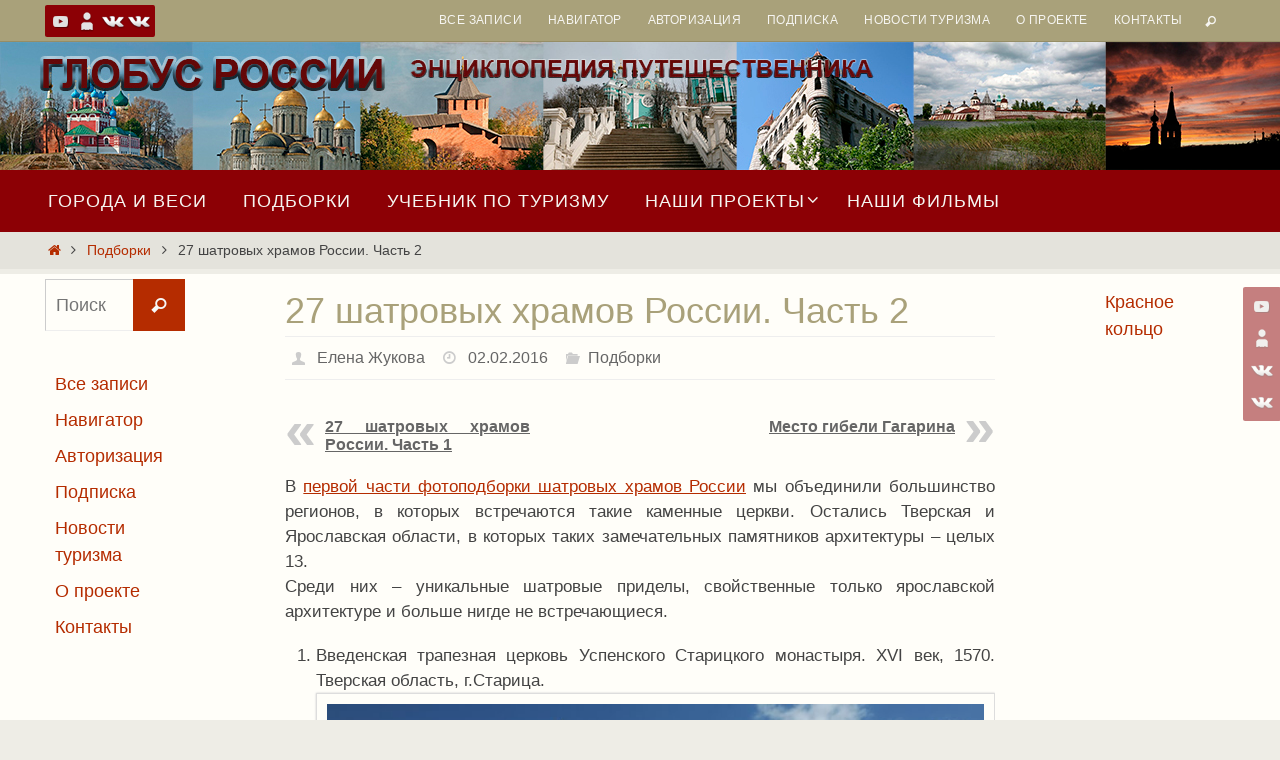

--- FILE ---
content_type: text/html; charset=UTF-8
request_url: https://globeofrussia.ru/2016/02/27-shatrovyih-hramov-rossii-chast-2/
body_size: 21264
content:
<!DOCTYPE html>
<html lang="ru-RU">
<head>
<meta name="viewport" content="width=device-width, user-scalable=no, initial-scale=1.0, minimum-scale=1.0, maximum-scale=1.0">
<meta http-equiv="Content-Type" content="text/html; charset=UTF-8" />
<link rel="profile" href="http://gmpg.org/xfn/11" />
<link rel="pingback" href="https://globeofrussia.ru/xmlrpc.php" />
<script type="text/javascript">
/* <![CDATA[ */
(()=>{var e={};e.g=function(){if("object"==typeof globalThis)return globalThis;try{return this||new Function("return this")()}catch(e){if("object"==typeof window)return window}}(),function({ampUrl:n,isCustomizePreview:t,isAmpDevMode:r,noampQueryVarName:o,noampQueryVarValue:s,disabledStorageKey:i,mobileUserAgents:a,regexRegex:c}){if("undefined"==typeof sessionStorage)return;const d=new RegExp(c);if(!a.some((e=>{const n=e.match(d);return!(!n||!new RegExp(n[1],n[2]).test(navigator.userAgent))||navigator.userAgent.includes(e)})))return;e.g.addEventListener("DOMContentLoaded",(()=>{const e=document.getElementById("amp-mobile-version-switcher");if(!e)return;e.hidden=!1;const n=e.querySelector("a[href]");n&&n.addEventListener("click",(()=>{sessionStorage.removeItem(i)}))}));const g=r&&["paired-browsing-non-amp","paired-browsing-amp"].includes(window.name);if(sessionStorage.getItem(i)||t||g)return;const u=new URL(location.href),m=new URL(n);m.hash=u.hash,u.searchParams.has(o)&&s===u.searchParams.get(o)?sessionStorage.setItem(i,"1"):m.href!==u.href&&(window.stop(),location.replace(m.href))}({"ampUrl":"https:\/\/globeofrussia.ru\/2016\/02\/27-shatrovyih-hramov-rossii-chast-2\/amp\/","noampQueryVarName":"noamp","noampQueryVarValue":"mobile","disabledStorageKey":"amp_mobile_redirect_disabled","mobileUserAgents":["Mobile","Android","Silk\/","Kindle","BlackBerry","Opera Mini","Opera Mobi"],"regexRegex":"^\\\/((?:.|\\n)+)\\\/([i]*)$","isCustomizePreview":false,"isAmpDevMode":false})})();
/* ]]> */
</script>
<title>27 шатровых храмов России. Часть 2 &#8211; Глобус России &#8211; энциклопедия путешественника</title>
<meta name='robots' content='max-image-preview:large' />

		<!-- Meta Tag Manager -->
		<meta name="og:type" content="webssite" />
		<meta name="og:title" content="27 шатровых храмов России. Часть 2" />
		<meta name="og:description" content="27 шатровых храмов России. Часть 1 Место гибели Гагарина В первой части фотоподборки шатровых храмов России мы объединили большинство регионов, в которых встречаются такие каменные церкви. Остались Тверская и Ярославская области, в которых таких замечательных памятников архитектуры &#8211; целых 13. Среди них &#8211; уникальные шатровые приделы, свойственные только ярославской архитектуре...&lt;p&gt; &lt;a class=&quot;continue-reading-link&quot; href=&quot;https://globeofrussia.ru/2016/02/27-shatrovyih-hramov-rossii-chast-2/&quot;&gt;&lt;span&gt;Читать далее...&lt;/span&gt;&lt;i class=&quot;crycon-right-dir&quot;&gt;&lt;/i&gt;&lt;/a&gt; &lt;/p&gt;" />
		<meta name="og:image" content="https://globeofrussia.ru/wp-content/uploads/2016/02/IMG_7728-150x100.jpg" />
		<meta name="og:locale" content="ru_RU" />
		<meta name="og:site_name" content="Глобус России - энциклопедия путешественника" />
		<meta name="twitter:card" content="summary" />
		<meta name="description" content="Сайт для путешественников и про путешествия по России. Рассказывает о городах, природных достопримечательностях, храмах, монастырях, усадьбах, памятниках, мемориалах и т.д." />
		<!-- / Meta Tag Manager -->
<link rel="alternate" type="application/rss+xml" title="Глобус России - энциклопедия путешественника &raquo; Лента" href="https://globeofrussia.ru/feed/" />
<link rel="alternate" type="application/rss+xml" title="Глобус России - энциклопедия путешественника &raquo; Лента комментариев" href="https://globeofrussia.ru/comments/feed/" />
<link rel="alternate" type="application/rss+xml" title="Глобус России - энциклопедия путешественника &raquo; Лента комментариев к &laquo;27 шатровых храмов России. Часть 2&raquo;" href="https://globeofrussia.ru/2016/02/27-shatrovyih-hramov-rossii-chast-2/feed/" />
<link rel="alternate" title="oEmbed (JSON)" type="application/json+oembed" href="https://globeofrussia.ru/wp-json/oembed/1.0/embed?url=https%3A%2F%2Fglobeofrussia.ru%2F2016%2F02%2F27-shatrovyih-hramov-rossii-chast-2%2F" />
<link rel="alternate" title="oEmbed (XML)" type="text/xml+oembed" href="https://globeofrussia.ru/wp-json/oembed/1.0/embed?url=https%3A%2F%2Fglobeofrussia.ru%2F2016%2F02%2F27-shatrovyih-hramov-rossii-chast-2%2F&#038;format=xml" />
<style id='wp-img-auto-sizes-contain-inline-css' type='text/css'>
img:is([sizes=auto i],[sizes^="auto," i]){contain-intrinsic-size:3000px 1500px}
/*# sourceURL=wp-img-auto-sizes-contain-inline-css */
</style>
<style id='wp-emoji-styles-inline-css' type='text/css'>

	img.wp-smiley, img.emoji {
		display: inline !important;
		border: none !important;
		box-shadow: none !important;
		height: 1em !important;
		width: 1em !important;
		margin: 0 0.07em !important;
		vertical-align: -0.1em !important;
		background: none !important;
		padding: 0 !important;
	}
/*# sourceURL=wp-emoji-styles-inline-css */
</style>
<style id='wp-block-library-inline-css' type='text/css'>
:root{--wp-block-synced-color:#7a00df;--wp-block-synced-color--rgb:122,0,223;--wp-bound-block-color:var(--wp-block-synced-color);--wp-editor-canvas-background:#ddd;--wp-admin-theme-color:#007cba;--wp-admin-theme-color--rgb:0,124,186;--wp-admin-theme-color-darker-10:#006ba1;--wp-admin-theme-color-darker-10--rgb:0,107,160.5;--wp-admin-theme-color-darker-20:#005a87;--wp-admin-theme-color-darker-20--rgb:0,90,135;--wp-admin-border-width-focus:2px}@media (min-resolution:192dpi){:root{--wp-admin-border-width-focus:1.5px}}.wp-element-button{cursor:pointer}:root .has-very-light-gray-background-color{background-color:#eee}:root .has-very-dark-gray-background-color{background-color:#313131}:root .has-very-light-gray-color{color:#eee}:root .has-very-dark-gray-color{color:#313131}:root .has-vivid-green-cyan-to-vivid-cyan-blue-gradient-background{background:linear-gradient(135deg,#00d084,#0693e3)}:root .has-purple-crush-gradient-background{background:linear-gradient(135deg,#34e2e4,#4721fb 50%,#ab1dfe)}:root .has-hazy-dawn-gradient-background{background:linear-gradient(135deg,#faaca8,#dad0ec)}:root .has-subdued-olive-gradient-background{background:linear-gradient(135deg,#fafae1,#67a671)}:root .has-atomic-cream-gradient-background{background:linear-gradient(135deg,#fdd79a,#004a59)}:root .has-nightshade-gradient-background{background:linear-gradient(135deg,#330968,#31cdcf)}:root .has-midnight-gradient-background{background:linear-gradient(135deg,#020381,#2874fc)}:root{--wp--preset--font-size--normal:16px;--wp--preset--font-size--huge:42px}.has-regular-font-size{font-size:1em}.has-larger-font-size{font-size:2.625em}.has-normal-font-size{font-size:var(--wp--preset--font-size--normal)}.has-huge-font-size{font-size:var(--wp--preset--font-size--huge)}.has-text-align-center{text-align:center}.has-text-align-left{text-align:left}.has-text-align-right{text-align:right}.has-fit-text{white-space:nowrap!important}#end-resizable-editor-section{display:none}.aligncenter{clear:both}.items-justified-left{justify-content:flex-start}.items-justified-center{justify-content:center}.items-justified-right{justify-content:flex-end}.items-justified-space-between{justify-content:space-between}.screen-reader-text{border:0;clip-path:inset(50%);height:1px;margin:-1px;overflow:hidden;padding:0;position:absolute;width:1px;word-wrap:normal!important}.screen-reader-text:focus{background-color:#ddd;clip-path:none;color:#444;display:block;font-size:1em;height:auto;left:5px;line-height:normal;padding:15px 23px 14px;text-decoration:none;top:5px;width:auto;z-index:100000}html :where(.has-border-color){border-style:solid}html :where([style*=border-top-color]){border-top-style:solid}html :where([style*=border-right-color]){border-right-style:solid}html :where([style*=border-bottom-color]){border-bottom-style:solid}html :where([style*=border-left-color]){border-left-style:solid}html :where([style*=border-width]){border-style:solid}html :where([style*=border-top-width]){border-top-style:solid}html :where([style*=border-right-width]){border-right-style:solid}html :where([style*=border-bottom-width]){border-bottom-style:solid}html :where([style*=border-left-width]){border-left-style:solid}html :where(img[class*=wp-image-]){height:auto;max-width:100%}:where(figure){margin:0 0 1em}html :where(.is-position-sticky){--wp-admin--admin-bar--position-offset:var(--wp-admin--admin-bar--height,0px)}@media screen and (max-width:600px){html :where(.is-position-sticky){--wp-admin--admin-bar--position-offset:0px}}

/*# sourceURL=wp-block-library-inline-css */
</style><style id='global-styles-inline-css' type='text/css'>
:root{--wp--preset--aspect-ratio--square: 1;--wp--preset--aspect-ratio--4-3: 4/3;--wp--preset--aspect-ratio--3-4: 3/4;--wp--preset--aspect-ratio--3-2: 3/2;--wp--preset--aspect-ratio--2-3: 2/3;--wp--preset--aspect-ratio--16-9: 16/9;--wp--preset--aspect-ratio--9-16: 9/16;--wp--preset--color--black: #000000;--wp--preset--color--cyan-bluish-gray: #abb8c3;--wp--preset--color--white: #ffffff;--wp--preset--color--pale-pink: #f78da7;--wp--preset--color--vivid-red: #cf2e2e;--wp--preset--color--luminous-vivid-orange: #ff6900;--wp--preset--color--luminous-vivid-amber: #fcb900;--wp--preset--color--light-green-cyan: #7bdcb5;--wp--preset--color--vivid-green-cyan: #00d084;--wp--preset--color--pale-cyan-blue: #8ed1fc;--wp--preset--color--vivid-cyan-blue: #0693e3;--wp--preset--color--vivid-purple: #9b51e0;--wp--preset--gradient--vivid-cyan-blue-to-vivid-purple: linear-gradient(135deg,rgb(6,147,227) 0%,rgb(155,81,224) 100%);--wp--preset--gradient--light-green-cyan-to-vivid-green-cyan: linear-gradient(135deg,rgb(122,220,180) 0%,rgb(0,208,130) 100%);--wp--preset--gradient--luminous-vivid-amber-to-luminous-vivid-orange: linear-gradient(135deg,rgb(252,185,0) 0%,rgb(255,105,0) 100%);--wp--preset--gradient--luminous-vivid-orange-to-vivid-red: linear-gradient(135deg,rgb(255,105,0) 0%,rgb(207,46,46) 100%);--wp--preset--gradient--very-light-gray-to-cyan-bluish-gray: linear-gradient(135deg,rgb(238,238,238) 0%,rgb(169,184,195) 100%);--wp--preset--gradient--cool-to-warm-spectrum: linear-gradient(135deg,rgb(74,234,220) 0%,rgb(151,120,209) 20%,rgb(207,42,186) 40%,rgb(238,44,130) 60%,rgb(251,105,98) 80%,rgb(254,248,76) 100%);--wp--preset--gradient--blush-light-purple: linear-gradient(135deg,rgb(255,206,236) 0%,rgb(152,150,240) 100%);--wp--preset--gradient--blush-bordeaux: linear-gradient(135deg,rgb(254,205,165) 0%,rgb(254,45,45) 50%,rgb(107,0,62) 100%);--wp--preset--gradient--luminous-dusk: linear-gradient(135deg,rgb(255,203,112) 0%,rgb(199,81,192) 50%,rgb(65,88,208) 100%);--wp--preset--gradient--pale-ocean: linear-gradient(135deg,rgb(255,245,203) 0%,rgb(182,227,212) 50%,rgb(51,167,181) 100%);--wp--preset--gradient--electric-grass: linear-gradient(135deg,rgb(202,248,128) 0%,rgb(113,206,126) 100%);--wp--preset--gradient--midnight: linear-gradient(135deg,rgb(2,3,129) 0%,rgb(40,116,252) 100%);--wp--preset--font-size--small: 13px;--wp--preset--font-size--medium: 20px;--wp--preset--font-size--large: 36px;--wp--preset--font-size--x-large: 42px;--wp--preset--spacing--20: 0.44rem;--wp--preset--spacing--30: 0.67rem;--wp--preset--spacing--40: 1rem;--wp--preset--spacing--50: 1.5rem;--wp--preset--spacing--60: 2.25rem;--wp--preset--spacing--70: 3.38rem;--wp--preset--spacing--80: 5.06rem;--wp--preset--shadow--natural: 6px 6px 9px rgba(0, 0, 0, 0.2);--wp--preset--shadow--deep: 12px 12px 50px rgba(0, 0, 0, 0.4);--wp--preset--shadow--sharp: 6px 6px 0px rgba(0, 0, 0, 0.2);--wp--preset--shadow--outlined: 6px 6px 0px -3px rgb(255, 255, 255), 6px 6px rgb(0, 0, 0);--wp--preset--shadow--crisp: 6px 6px 0px rgb(0, 0, 0);}:where(.is-layout-flex){gap: 0.5em;}:where(.is-layout-grid){gap: 0.5em;}body .is-layout-flex{display: flex;}.is-layout-flex{flex-wrap: wrap;align-items: center;}.is-layout-flex > :is(*, div){margin: 0;}body .is-layout-grid{display: grid;}.is-layout-grid > :is(*, div){margin: 0;}:where(.wp-block-columns.is-layout-flex){gap: 2em;}:where(.wp-block-columns.is-layout-grid){gap: 2em;}:where(.wp-block-post-template.is-layout-flex){gap: 1.25em;}:where(.wp-block-post-template.is-layout-grid){gap: 1.25em;}.has-black-color{color: var(--wp--preset--color--black) !important;}.has-cyan-bluish-gray-color{color: var(--wp--preset--color--cyan-bluish-gray) !important;}.has-white-color{color: var(--wp--preset--color--white) !important;}.has-pale-pink-color{color: var(--wp--preset--color--pale-pink) !important;}.has-vivid-red-color{color: var(--wp--preset--color--vivid-red) !important;}.has-luminous-vivid-orange-color{color: var(--wp--preset--color--luminous-vivid-orange) !important;}.has-luminous-vivid-amber-color{color: var(--wp--preset--color--luminous-vivid-amber) !important;}.has-light-green-cyan-color{color: var(--wp--preset--color--light-green-cyan) !important;}.has-vivid-green-cyan-color{color: var(--wp--preset--color--vivid-green-cyan) !important;}.has-pale-cyan-blue-color{color: var(--wp--preset--color--pale-cyan-blue) !important;}.has-vivid-cyan-blue-color{color: var(--wp--preset--color--vivid-cyan-blue) !important;}.has-vivid-purple-color{color: var(--wp--preset--color--vivid-purple) !important;}.has-black-background-color{background-color: var(--wp--preset--color--black) !important;}.has-cyan-bluish-gray-background-color{background-color: var(--wp--preset--color--cyan-bluish-gray) !important;}.has-white-background-color{background-color: var(--wp--preset--color--white) !important;}.has-pale-pink-background-color{background-color: var(--wp--preset--color--pale-pink) !important;}.has-vivid-red-background-color{background-color: var(--wp--preset--color--vivid-red) !important;}.has-luminous-vivid-orange-background-color{background-color: var(--wp--preset--color--luminous-vivid-orange) !important;}.has-luminous-vivid-amber-background-color{background-color: var(--wp--preset--color--luminous-vivid-amber) !important;}.has-light-green-cyan-background-color{background-color: var(--wp--preset--color--light-green-cyan) !important;}.has-vivid-green-cyan-background-color{background-color: var(--wp--preset--color--vivid-green-cyan) !important;}.has-pale-cyan-blue-background-color{background-color: var(--wp--preset--color--pale-cyan-blue) !important;}.has-vivid-cyan-blue-background-color{background-color: var(--wp--preset--color--vivid-cyan-blue) !important;}.has-vivid-purple-background-color{background-color: var(--wp--preset--color--vivid-purple) !important;}.has-black-border-color{border-color: var(--wp--preset--color--black) !important;}.has-cyan-bluish-gray-border-color{border-color: var(--wp--preset--color--cyan-bluish-gray) !important;}.has-white-border-color{border-color: var(--wp--preset--color--white) !important;}.has-pale-pink-border-color{border-color: var(--wp--preset--color--pale-pink) !important;}.has-vivid-red-border-color{border-color: var(--wp--preset--color--vivid-red) !important;}.has-luminous-vivid-orange-border-color{border-color: var(--wp--preset--color--luminous-vivid-orange) !important;}.has-luminous-vivid-amber-border-color{border-color: var(--wp--preset--color--luminous-vivid-amber) !important;}.has-light-green-cyan-border-color{border-color: var(--wp--preset--color--light-green-cyan) !important;}.has-vivid-green-cyan-border-color{border-color: var(--wp--preset--color--vivid-green-cyan) !important;}.has-pale-cyan-blue-border-color{border-color: var(--wp--preset--color--pale-cyan-blue) !important;}.has-vivid-cyan-blue-border-color{border-color: var(--wp--preset--color--vivid-cyan-blue) !important;}.has-vivid-purple-border-color{border-color: var(--wp--preset--color--vivid-purple) !important;}.has-vivid-cyan-blue-to-vivid-purple-gradient-background{background: var(--wp--preset--gradient--vivid-cyan-blue-to-vivid-purple) !important;}.has-light-green-cyan-to-vivid-green-cyan-gradient-background{background: var(--wp--preset--gradient--light-green-cyan-to-vivid-green-cyan) !important;}.has-luminous-vivid-amber-to-luminous-vivid-orange-gradient-background{background: var(--wp--preset--gradient--luminous-vivid-amber-to-luminous-vivid-orange) !important;}.has-luminous-vivid-orange-to-vivid-red-gradient-background{background: var(--wp--preset--gradient--luminous-vivid-orange-to-vivid-red) !important;}.has-very-light-gray-to-cyan-bluish-gray-gradient-background{background: var(--wp--preset--gradient--very-light-gray-to-cyan-bluish-gray) !important;}.has-cool-to-warm-spectrum-gradient-background{background: var(--wp--preset--gradient--cool-to-warm-spectrum) !important;}.has-blush-light-purple-gradient-background{background: var(--wp--preset--gradient--blush-light-purple) !important;}.has-blush-bordeaux-gradient-background{background: var(--wp--preset--gradient--blush-bordeaux) !important;}.has-luminous-dusk-gradient-background{background: var(--wp--preset--gradient--luminous-dusk) !important;}.has-pale-ocean-gradient-background{background: var(--wp--preset--gradient--pale-ocean) !important;}.has-electric-grass-gradient-background{background: var(--wp--preset--gradient--electric-grass) !important;}.has-midnight-gradient-background{background: var(--wp--preset--gradient--midnight) !important;}.has-small-font-size{font-size: var(--wp--preset--font-size--small) !important;}.has-medium-font-size{font-size: var(--wp--preset--font-size--medium) !important;}.has-large-font-size{font-size: var(--wp--preset--font-size--large) !important;}.has-x-large-font-size{font-size: var(--wp--preset--font-size--x-large) !important;}
/*# sourceURL=global-styles-inline-css */
</style>

<style id='classic-theme-styles-inline-css' type='text/css'>
/*! This file is auto-generated */
.wp-block-button__link{color:#fff;background-color:#32373c;border-radius:9999px;box-shadow:none;text-decoration:none;padding:calc(.667em + 2px) calc(1.333em + 2px);font-size:1.125em}.wp-block-file__button{background:#32373c;color:#fff;text-decoration:none}
/*# sourceURL=/wp-includes/css/classic-themes.min.css */
</style>
<link rel='stylesheet' id='contact-form-7-css' href='https://globeofrussia.ru/wp-content/plugins/contact-form-7/includes/css/styles.css?ver=6.1.4' type='text/css' media='all' />
<link rel='stylesheet' id='custom-nextpage-style-css' href='https://globeofrussia.ru/wp-content/plugins/custom-nextpage/css/custom-nextpage-style.css?ver=1.1.1' type='text/css' media='all' />
<link rel='stylesheet' id='plyr-css-css' href='https://globeofrussia.ru/wp-content/plugins/easy-video-player/lib/plyr.css?ver=6.9' type='text/css' media='all' />
<link rel='stylesheet' id='wp-post-navigation-style-css' href='https://globeofrussia.ru/wp-content/plugins/wp-post-navigation/style.css?ver=6.9' type='text/css' media='all' />
<link rel='stylesheet' id='crp-style-rounded-thumbs-css' href='https://globeofrussia.ru/wp-content/plugins/contextual-related-posts/css/rounded-thumbs.min.css?ver=4.1.0' type='text/css' media='all' />
<style id='crp-style-rounded-thumbs-inline-css' type='text/css'>

			.crp_related.crp-rounded-thumbs a {
				width: 150px;
                height: 150px;
				text-decoration: none;
			}
			.crp_related.crp-rounded-thumbs img {
				max-width: 150px;
				margin: auto;
			}
			.crp_related.crp-rounded-thumbs .crp_title {
				width: 100%;
			}
			
/*# sourceURL=crp-style-rounded-thumbs-inline-css */
</style>
<link rel='stylesheet' id='nirvana-fonts-css' href='https://globeofrussia.ru/wp-content/themes/nirvana/fonts/fontfaces.css?ver=1.6.4' type='text/css' media='all' />
<link rel='stylesheet' id='nirvana-style-css' href='https://globeofrussia.ru/wp-content/themes/nirvana/style.css?ver=1.6.4' type='text/css' media='all' />
<style id='nirvana-style-inline-css' type='text/css'>
 #header-container { width: 1200px; } #header-container, #access >.menu, #forbottom, #colophon, #footer-widget-area, #topbar-inner, .ppbox, #pp-afterslider #container, #breadcrumbs-box { max-width: 1200px; } #container.one-column { } #container.two-columns-right #secondary { width: 300px; float:right; } #container.two-columns-right #content { width: 760px; float: left; } /* fallback */ #container.two-columns-right #content { width: calc(100% - 380px); float: left; } #container.two-columns-left #primary { width: 300px; float: left; } #container.two-columns-left #content { width: 760px; float: right; } /* fallback */ #container.two-columns-left #content { width: -moz-calc(100% - 380px); float: right; width: -webkit-calc(100% - 380px ); width: calc(100% - 380px); } #container.three-columns-right .sidey { width: 150px; float: left; } #container.three-columns-right #primary { margin-left: 80px; margin-right: 80px; } #container.three-columns-right #content { width: 680px; float: left; } /* fallback */ #container.three-columns-right #content { width: -moz-calc(100% - 460px); float: left; width: -webkit-calc(100% - 460px); width: calc(100% - 460px); } #container.three-columns-left .sidey { width: 150px; float: left; } #container.three-columns-left #secondary{ margin-left: 80px; margin-right: 80px; } #container.three-columns-left #content { width: 680px; float: right;} /* fallback */ #container.three-columns-left #content { width: -moz-calc(100% - 460px); float: right; width: -webkit-calc(100% - 460px); width: calc(100% - 460px); } #container.three-columns-sided .sidey { width: 150px; float: left; } #container.three-columns-sided #secondary{ float:right; } #container.three-columns-sided #content { width: 680px; float: right; /* fallback */ width: -moz-calc(100% - 460px); float: right; width: -webkit-calc(100% - 460px); float: right; width: calc(100% - 460px); float: right; margin: 0 230px 0 -1140px; } body { font-family: Verdana, Geneva, sans-serif; } #content h1.entry-title a, #content h2.entry-title a, #content h1.entry-title, #content h2.entry-title { font-family: inherit; } .widget-title, .widget-title a { line-height: normal; font-family: "Open Sans"; } .widget-container, .widget-container a { font-family: inherit; } .entry-content h1, .entry-content h2, .entry-content h3, .entry-content h4, .entry-content h5, .entry-content h6, .nivo-caption h2, #front-text1 h1, #front-text2 h1, h3.column-header-image, #comments #reply-title { font-family: Futura, "Century Gothic", AppleGothic, sans-serif; } #site-title span a { font-family: inherit; } #access ul li a, #access ul li a span { font-family: Arial, Helvetica, sans-serif; } /* general */ body { color: #444444; background-color: #EEEDE6 } a { color: #B52C00; } a:hover, .entry-meta span a:hover, .comments-link a:hover, body.coldisplay2 #front-columns a:active { color: #8C0005; } a:active { background-color: #8C0005; color: #FFFEF9; } .entry-meta a:hover, .widget-container a:hover, .footer2 a:hover { border-bottom-color: #CCCCCC; } .sticky h2.entry-title a { background-color: #B52C00; color: #FFFEF9; } #header { ; } #site-title span a { color: #BF4D28; } #site-description { color: #8C0005; } .socials a:hover .socials-hover { background-color: #D6341D; } .socials .socials-hover { background-color: #8C0005; } /* Main menu top level */ #access a, #nav-toggle span { color: #f6f5f1; } #access, #nav-toggle, #access ul li { background-color: #8C0005; } #access > .menu > ul > li > a > span { } #access ul li:hover { background-color: #760004; color: #e3e0d4; } #access ul > li.current_page_item , #access ul > li.current-menu-item, #access ul > li.current_page_ancestor , #access ul > li.current-menu-ancestor { background-color: #990d12; } /* Main menu Submenus */ #access ul ul li, #access ul ul { background-color: #760004; } #access ul ul li a { color: #e3e0d4; } #access ul ul li:hover { background-color: #840e12; } #breadcrumbs { background-color: #e4e3dc; } #access ul ul li.current_page_item, #access ul ul li.current-menu-item, #access ul ul li.current_page_ancestor, #access ul ul li.current-menu-ancestor { background-color: #840e12; } /* top menu */ #topbar { background-color: #A9A17A; border-bottom-color: #958d66; } .menu-header-search .searchform { background: #F7F7F7; } .topmenu ul li a, .search-icon:before { color: #f6f5f1; } .topmenu ul li a:hover { background-color: #99916a; } .search-icon:hover:before { color: #B52C00; } /* main */ #main { background-color: #FFFEF9; } #author-info, .page-title, #entry-author-info { border-color: #CCCCCC; } .page-title-text { border-color: #8C0005; } .page-title span { border-color: #B52C00; } #entry-author-info #author-avatar, #author-info #author-avatar { border-color: #EEEEEE; } .avatar-container:before { background-color: #8C0005; } .sidey .widget-container { color: #333333; ; } .sidey .widget-title { color: #A9A17A; ; border-color: #CCCCCC; } .sidey .widget-container a { ; } .sidey .widget-container a:hover { ; } .widget-title span { border-color: #A9A17A; } .entry-content h1, .entry-content h2, .entry-content h3, .entry-content h4, .entry-content h5, .entry-content h6 { color: #A9A17A; } .entry-title, .entry-title a{ color: #A9A17A; } .entry-title a:hover { color: #99999; } #content span.entry-format { color: #CCCCCC; } /* footer */ #footer { color: #FFFEF9; ; } #footer2 { color: #FFFEF9; background-color: #A9A17A; } #sfooter-full { background-color: #a49c75; } .footermenu ul li { border-color: #b8b089; } .footermenu ul li:hover { border-color: #ccc49d; } #colophon a { ; } #colophon a:hover { ; } #footer2 a, .footermenu ul li:after { ; } #footer2 a:hover { ; } #footer .widget-container { color: #444; ; } #footer .widget-title { color: #A9A17A; ; border-color:#CCCCCC; } /* buttons */ a.continue-reading-link { color: #B52C00; border-color: #B52C00; } a.continue-reading-link:hover { background-color: #B52C00; color: #EEEDE6; } #cryout_ajax_more_trigger { border: 1px solid #CCCCCC; } #cryout_ajax_more_trigger:hover { background-color: #F7F7F7; } a.continue-reading-link i.crycon-right-dir { color: #B52C00 } a.continue-reading-link:hover i.crycon-right-dir { color: #EEEDE6 } .page-link a, .page-link > span > em { border-color: #CCCCCC } .columnmore a { background: #8C0005; color:#F7F7F7 } .columnmore a:hover { background: #B52C00; } .file, .button, input[type="submit"], input[type="reset"], #respond .form-submit input#submit { background-color: #FFFEF9; border-color: #CCCCCC; } .button:hover, #respond .form-submit input#submit:hover { background-color: #F7F7F7; } .entry-content tr th, .entry-content thead th { color: #A9A17A; } .entry-content tr th { background-color: #B52C00; color:#FFFEF9; } .entry-content tr.even { background-color: #F7F7F7; } hr { border-color: #EEEEEE; } input[type="text"], input[type="password"], input[type="email"], input[type="color"], input[type="date"], input[type="datetime"], input[type="datetime-local"], input[type="month"], input[type="number"], input[type="range"], input[type="search"], input[type="tel"], input[type="time"], input[type="url"], input[type="week"], textarea, select { border-color: #CCCCCC #EEEEEE #EEEEEE #CCCCCC; color: #444444; } input[type="submit"], input[type="reset"] { color: #444444; } input[type="text"]:hover, input[type="password"]:hover, input[type="email"]:hover, input[type="color"]:hover, input[type="date"]:hover, input[type="datetime"]:hover, input[type="datetime-local"]:hover, input[type="month"]:hover, input[type="number"]:hover, input[type="range"]:hover, input[type="search"]:hover, input[type="tel"]:hover, input[type="time"]:hover, input[type="url"]:hover, input[type="week"]:hover, textarea:hover { background-color: rgba(247,247,247,0.4); } .entry-content pre { background-color: #F7F7F7; border-color: rgba(181,44,0,0.1); } abbr, acronym { border-color: #444444; } .comment-meta a { color: #999999; } #respond .form-allowed-tags { color: #999999; } .comment .reply a { border-color: #EEEEEE; } .comment .reply a:hover { color: #B52C00; } .entry-meta { border-color: #EEEEEE; } .entry-meta .crycon-metas:before { color: #CCCCCC; } .entry-meta span a, .comments-link a { color: #666666; } .entry-meta span a:hover, .comments-link a:hover { ; } .entry-meta span, .entry-utility span, .footer-tags { color: #c1c1c1; } .nav-next a, .nav-previous a{ background-color:#f8f7f2; } .nav-next a:hover, .nav-previous a:hover { background-color: #B52C00; color:#FFFEF9; } .pagination { border-color: #ededed; } .pagination a:hover { background-color: #8C0005; color: #FFFEF9; } h3#comments-title { border-color: #CCCCCC; } h3#comments-title span { background-color: #B52C00; color: #FFFEF9; } .comment-details { border-color: #EEEEEE; } .searchform input[type="text"] { color: #999999; } .searchform:after { background-color: #B52C00; } .searchform:hover:after { background-color: #8C0005; } .searchsubmit[type="submit"]{ color: #F7F7F7; } li.menu-main-search .searchform .s { background-color: #EEEDE6; } li.menu-main-search .searchsubmit[type="submit"] { color: #999999; } .caption-accented .wp-caption { background-color:rgba(181,44,0,0.8); color:#FFFEF9; } .nirvana-image-one .entry-content img[class*='align'], .nirvana-image-one .entry-summary img[class*='align'], .nirvana-image-two .entry-content img[class*='align'], .nirvana-image-two .entry-summary img[class*='align'] .nirvana-image-one .entry-content [class*='wp-block'][class*='align'] img, .nirvana-image-one .entry-summary [class*='wp-block'][class*='align'] img, .nirvana-image-two .entry-content [class*='wp-block'][class*='align'] img, .nirvana-image-two .entry-summary [class*='wp-block'][class*='align'] img { border-color: #B52C00; } html { font-size: 17px; line-height: 1.5; } .entry-content, .entry-summary, .ppbox { text-align: Justify ; } .entry-content, .entry-summary, .widget-container, .ppbox, .navigation { ; } #bg_image {display: block; margin: 0 auto; } #content h1.entry-title, #content h2.entry-title, .woocommerce-page h1.page-title { font-size: 36px; } .widget-title, .widget-title a { font-size: 24px; } .widget-container, .widget-container a { font-size: 18px; } #content h1, #pp-afterslider h1 { font-size: 32px; } #content h2, #pp-afterslider h2 { font-size: 28px; } #content h3, #pp-afterslider h3 { font-size: 24px; } #content h4, #pp-afterslider h4 { font-size: 20px; } #content h5, #pp-afterslider h5 { font-size: 16px; } #content h6, #pp-afterslider h6 { font-size: 12px; } #site-title span a { font-size: 46px; } #access ul li a { font-size: 18px; } #access ul ul ul a { font-size: 17px; } .nocomments, .nocomments2 { display: none; } article footer.entry-meta { display: none; } .entry-content p, .entry-content ul, .entry-content ol, .entry-content dd, .entry-content pre, .entry-content hr, .commentlist p, .entry-summary p { margin-bottom: 1.0em; } #header-container > div { margin: 35px 0 0 0px; } #toTop:hover .crycon-back2top:before { color: #8C0005; } #main { margin-top: 5px; } #forbottom { padding-left: 0px; padding-right: 0px; } #header-widget-area { width: 33%; } #branding { height:128px; } @media (max-width: 1920px) { #branding, #bg_image { display: block; height: auto; max-width: 100%; min-height: inherit !important; } } 
/* Nirvana Custom CSS */
/*# sourceURL=nirvana-style-inline-css */
</style>
<link rel='stylesheet' id='nirvana-mobile-css' href='https://globeofrussia.ru/wp-content/themes/nirvana/styles/style-mobile.css?ver=1.6.4' type='text/css' media='all' />
<link rel='stylesheet' id='__EPYT__style-css' href='https://globeofrussia.ru/wp-content/plugins/youtube-embed-plus/styles/ytprefs.min.css?ver=14.2.4' type='text/css' media='all' />
<style id='__EPYT__style-inline-css' type='text/css'>

                .epyt-gallery-thumb {
                        width: 33.333%;
                }
                
/*# sourceURL=__EPYT__style-inline-css */
</style>
<script type="text/javascript" src="https://globeofrussia.ru/wp-includes/js/jquery/jquery.min.js?ver=3.7.1" id="jquery-core-js"></script>
<script type="text/javascript" src="https://globeofrussia.ru/wp-includes/js/jquery/jquery-migrate.min.js?ver=3.4.1" id="jquery-migrate-js"></script>
<script type="text/javascript" id="plyr-js-js-extra">
/* <![CDATA[ */
var easy_video_player = {"plyr_iconUrl":"https://globeofrussia.ru/wp-content/plugins/easy-video-player/lib/plyr.svg","plyr_blankVideo":"https://globeofrussia.ru/wp-content/plugins/easy-video-player/lib/blank.mp4"};
//# sourceURL=plyr-js-js-extra
/* ]]> */
</script>
<script type="text/javascript" src="https://globeofrussia.ru/wp-content/plugins/easy-video-player/lib/plyr.js?ver=6.9" id="plyr-js-js"></script>
<script type="text/javascript" id="__ytprefs__-js-extra">
/* <![CDATA[ */
var _EPYT_ = {"ajaxurl":"https://globeofrussia.ru/wp-admin/admin-ajax.php","security":"6e9cb02684","gallery_scrolloffset":"20","eppathtoscripts":"https://globeofrussia.ru/wp-content/plugins/youtube-embed-plus/scripts/","eppath":"https://globeofrussia.ru/wp-content/plugins/youtube-embed-plus/","epresponsiveselector":"[\"iframe.__youtube_prefs__\",\"iframe[src*='youtube.com']\",\"iframe[src*='youtube-nocookie.com']\",\"iframe[data-ep-src*='youtube.com']\",\"iframe[data-ep-src*='youtube-nocookie.com']\",\"iframe[data-ep-gallerysrc*='youtube.com']\"]","epdovol":"1","version":"14.2.4","evselector":"iframe.__youtube_prefs__[src], iframe[src*=\"youtube.com/embed/\"], iframe[src*=\"youtube-nocookie.com/embed/\"]","ajax_compat":"","maxres_facade":"eager","ytapi_load":"light","pause_others":"","stopMobileBuffer":"1","facade_mode":"","not_live_on_channel":""};
//# sourceURL=__ytprefs__-js-extra
/* ]]> */
</script>
<script type="text/javascript" src="https://globeofrussia.ru/wp-content/plugins/youtube-embed-plus/scripts/ytprefs.min.js?ver=14.2.4" id="__ytprefs__-js"></script>
<link rel="https://api.w.org/" href="https://globeofrussia.ru/wp-json/" /><link rel="alternate" title="JSON" type="application/json" href="https://globeofrussia.ru/wp-json/wp/v2/posts/1397" /><link rel="EditURI" type="application/rsd+xml" title="RSD" href="https://globeofrussia.ru/xmlrpc.php?rsd" />
<meta name="generator" content="WordPress 6.9" />
<link rel="canonical" href="https://globeofrussia.ru/2016/02/27-shatrovyih-hramov-rossii-chast-2/" />
<link rel='shortlink' href='https://globeofrussia.ru/?p=1397' />

 <!-- OneAll.com / Social Login for WordPress / v5.10.0 -->
<script data-cfasync="false" type="text/javascript">
 (function() {
  var oa = document.createElement('script'); oa.type = 'text/javascript';
  oa.async = true; oa.src = 'https://globeofrussia.api.oneall.com/socialize/library.js';
  var s = document.getElementsByTagName('script')[0]; s.parentNode.insertBefore(oa, s);
 })();
</script>
<style type="text/css">
					.wp-post-navigation a{
					text-decoration: none;
font:bold 16px sans-serif, arial;
color: #666;
					}
				 </style><link rel="alternate" type="text/html" media="only screen and (max-width: 640px)" href="https://globeofrussia.ru/2016/02/27-shatrovyih-hramov-rossii-chast-2/amp/"><link rel="amphtml" href="https://globeofrussia.ru/2016/02/27-shatrovyih-hramov-rossii-chast-2/amp/"><style>#amp-mobile-version-switcher{left:0;position:absolute;width:100%;z-index:100}#amp-mobile-version-switcher>a{background-color:#444;border:0;color:#eaeaea;display:block;font-family:-apple-system,BlinkMacSystemFont,Segoe UI,Roboto,Oxygen-Sans,Ubuntu,Cantarell,Helvetica Neue,sans-serif;font-size:16px;font-weight:600;padding:15px 0;text-align:center;-webkit-text-decoration:none;text-decoration:none}#amp-mobile-version-switcher>a:active,#amp-mobile-version-switcher>a:focus,#amp-mobile-version-switcher>a:hover{-webkit-text-decoration:underline;text-decoration:underline}</style><link rel="icon" href="https://globeofrussia.ru/wp-content/uploads/2025/04/cropped-favicon-32x32.png" sizes="32x32" />
<link rel="icon" href="https://globeofrussia.ru/wp-content/uploads/2025/04/cropped-favicon-192x192.png" sizes="192x192" />
<link rel="apple-touch-icon" href="https://globeofrussia.ru/wp-content/uploads/2025/04/cropped-favicon-180x180.png" />
<meta name="msapplication-TileImage" content="https://globeofrussia.ru/wp-content/uploads/2025/04/cropped-favicon-270x270.png" />
<!--[if lt IE 9]>
<script>
document.createElement('header');
document.createElement('nav');
document.createElement('section');
document.createElement('article');
document.createElement('aside');
document.createElement('footer');
</script>
<![endif]-->
</head>
<body class="wp-singular post-template-default single single-post postid-1397 single-format-standard wp-theme-nirvana nirvana-image-four caption-simple nirvana-comment-placeholders nirvana-menu-left">

		<a class="skip-link screen-reader-text" href="#main" title="Перейти к содержимому"> Перейти к содержимому </a>
	
<div id="wrapper" class="hfeed">
<div id="topbar" ><div id="topbar-inner"> <div class="socials" id="sheader">
			<a  target="_blank"  href="https://rutube.ru/channel/25072513/"
			class="socialicons social-YouTube" title="RuTube">
				<img alt="YouTube" src="https://globeofrussia.ru/wp-content/themes/nirvana/images/socials/YouTube.png" />
			</a>
			<a  target="_blank"  href="https://ok.ru/globeofrussia"
			class="socialicons social-AboutMe" title="Odnoklassniki">
				<img alt="AboutMe" src="https://globeofrussia.ru/wp-content/themes/nirvana/images/socials/AboutMe.png" />
			</a>
			<a  target="_blank"  href="https://vk.com/club229728789"
			class="socialicons social-VK" title="VK">
				<img alt="VK" src="https://globeofrussia.ru/wp-content/themes/nirvana/images/socials/VK.png" />
			</a>
			<a  target="_blank"  href="https://vkvideo.ru/@club229728789/all"
			class="socialicons social-VK" title="VK Video">
				<img alt="VK" src="https://globeofrussia.ru/wp-content/themes/nirvana/images/socials/VK.png" />
			</a></div><nav class="topmenu"><ul id="menu-fixpages_menu" class="menu"><li id="menu-item-5802" class="menu-item menu-item-type-post_type menu-item-object-page menu-item-5802"><a href="https://globeofrussia.ru/arhiv.html">Все записи</a></li>
<li id="menu-item-5800" class="menu-item menu-item-type-post_type menu-item-object-page menu-item-5800"><a href="https://globeofrussia.ru/navigator.html">Навигатор</a></li>
<li id="menu-item-5788" class="menu-item menu-item-type-custom menu-item-object-custom menu-item-5788"><a href="https://globeofrussia.ru/wp-login.php">Авторизация</a></li>
<li id="menu-item-5799" class="menu-item menu-item-type-post_type menu-item-object-page menu-item-5799"><a href="https://globeofrussia.ru/podpiska.html">Подписка</a></li>
<li id="menu-item-5767" class="menu-item menu-item-type-custom menu-item-object-custom menu-item-5767"><a target="_blank" href="http://ommn.ru">Новости туризма</a></li>
<li id="menu-item-5798" class="menu-item menu-item-type-post_type menu-item-object-page menu-item-5798"><a href="https://globeofrussia.ru/aboutproj.html">О проекте</a></li>
<li id="menu-item-5797" class="menu-item menu-item-type-post_type menu-item-object-page menu-item-5797"><a href="https://globeofrussia.ru/contacts.html">Контакты</a></li>
<li class='menu-header-search'>
							<i class='search-icon'></i> 
<form role="search" method="get" class="searchform" action="https://globeofrussia.ru/">
	<label>
		<span class="screen-reader-text">Что искать:</span>
		<input type="search" class="s" placeholder="Поиск" value="" name="s" />
	</label>
	<button type="submit" class="searchsubmit"><span class="screen-reader-text">Поиск</span><i class="crycon-search"></i></button>
</form>
</li></ul></nav> </div></div>
<div class="socials" id="srights">
			<a  target="_blank"  href="https://rutube.ru/channel/25072513/"
			class="socialicons social-YouTube" title="RuTube">
				<img alt="YouTube" src="https://globeofrussia.ru/wp-content/themes/nirvana/images/socials/YouTube.png" />
			</a>
			<a  target="_blank"  href="https://ok.ru/globeofrussia"
			class="socialicons social-AboutMe" title="Odnoklassniki">
				<img alt="AboutMe" src="https://globeofrussia.ru/wp-content/themes/nirvana/images/socials/AboutMe.png" />
			</a>
			<a  target="_blank"  href="https://vk.com/club229728789"
			class="socialicons social-VK" title="VK">
				<img alt="VK" src="https://globeofrussia.ru/wp-content/themes/nirvana/images/socials/VK.png" />
			</a>
			<a  target="_blank"  href="https://vkvideo.ru/@club229728789/all"
			class="socialicons social-VK" title="VK Video">
				<img alt="VK" src="https://globeofrussia.ru/wp-content/themes/nirvana/images/socials/VK.png" />
			</a></div>
<div id="header-full">
	<header id="header">
		<div id="masthead">
					<div id="branding" role="banner" >
				<img id="bg_image" alt="Глобус России - энциклопедия путешественника" title="Глобус России - энциклопедия путешественника" src="https://globeofrussia.ru/wp-content/uploads/2018/11/copy-head02.jpg"  /><div id="header-container"><a href="https://globeofrussia.ru/" id="linky"></a></div>								<div style="clear:both;"></div>
			</div><!-- #branding -->
			<button id="nav-toggle"><span>&nbsp;</span></button>
			<nav id="access" class="jssafe" role="navigation">
					<div class="skip-link screen-reader-text"><a href="#content" title="Перейти к содержимому">Перейти к содержимому</a></div>
	<div class="menu"><ul id="prime_nav" class="menu"><li id="menu-item-5801" class="menu-item menu-item-type-post_type menu-item-object-page menu-item-5801"><a href="https://globeofrussia.ru/road.html"><span>Города и веси</span></a></li>
<li id="menu-item-5803" class="menu-item menu-item-type-post_type menu-item-object-page menu-item-5803"><a href="https://globeofrussia.ru/podborki-informatsionnyih-materialov.html"><span>Подборки</span></a></li>
<li id="menu-item-6126" class="menu-item menu-item-type-post_type menu-item-object-page menu-item-6126"><a href="https://globeofrussia.ru/touristbook.html"><span>Учебник по туризму</span></a></li>
<li id="menu-item-5792" class="menu-item menu-item-type-custom menu-item-object-custom menu-item-has-children menu-item-5792"><a href="#"><span>Наши проекты</span></a>
<ul class="sub-menu">
	<li id="menu-item-5791" class="menu-item menu-item-type-custom menu-item-object-custom menu-item-5791"><a target="_blank" href="https://road.globeofrussia.ru/"><span>Дороги России</span></a></li>
	<li id="menu-item-5796" class="menu-item menu-item-type-custom menu-item-object-custom menu-item-5796"><a target="_blank" href="https://guide.globeofrussia.ru/"><span>Путеводители</span></a></li>
	<li id="menu-item-5795" class="menu-item menu-item-type-custom menu-item-object-custom menu-item-5795"><a target="_blank" href="https://borodinoru.ru/"><span>Бородино</span></a></li>
	<li id="menu-item-5794" class="menu-item menu-item-type-custom menu-item-object-custom menu-item-5794"><a target="_blank" href="https://goldentown.ru/"><span>Золотые города</span></a></li>
</ul>
</li>
<li id="menu-item-6283" class="menu-item menu-item-type-custom menu-item-object-custom menu-item-6283"><a target="_blank" href="https://vkvideo.ru/@club229728789/all"><span>Наши фильмы</span></a></li>
</ul></div>			</nav><!-- #access -->


		</div><!-- #masthead -->
	</header><!-- #header -->
</div><!-- #header-full -->

<div style="clear:both;height:0;"> </div>
<div id="breadcrumbs"><div id="breadcrumbs-box"><a href="https://globeofrussia.ru"><i class="crycon-homebread"></i><span class="screen-reader-text">Главная</span></a><i class="crycon-angle-right"></i> <a href="https://globeofrussia.ru/category/podborki/">Подборки</a> <i class="crycon-angle-right"></i> <span class="current">27 шатровых храмов России. Часть 2</span></div></div><div id="main">
		<div id="toTop"><i class="crycon-back2top"></i> </div>	<div  id="forbottom" >
		
		<div style="clear:both;"> </div>

		<section id="container" class="three-columns-sided">
			<div id="content" role="main">
			

				<div id="post-1397" class="post-1397 post type-post status-publish format-standard has-post-thumbnail hentry category-podborki tag-drevnost tag-pereslavl-zalesskiy tag-rostov-velikiy tag-staritsa tag-tverskaya-oblast tag-tutaev tag-uglich tag-shatrovyiy tag-yaroslavl tag-yaroslavskaya-oblast">
					<h1 class="entry-title">27 шатровых храмов России. Часть 2</h1>
										<div class="entry-meta">
						<span class="author vcard" ><i class="crycon-author crycon-metas" title="Автор "></i>
				<a class="url fn n" rel="author" href="https://globeofrussia.ru/author/junet/" title="Посмотреть все записи автора Елена Жукова">Елена Жукова</a></span><span>
						<i class="crycon-time crycon-metas" title="Дата"></i>
						<time class="onDate date published" datetime="2016-02-02T22:27:24+03:00">
							<a href="https://globeofrussia.ru/2016/02/27-shatrovyih-hramov-rossii-chast-2/" rel="bookmark">02.02.2016</a>
						</time>
					</span><time class="updated"  datetime="2019-07-24T22:02:32+03:00">24.07.2019</time><span class="bl_categ"><i class="crycon-folder-open crycon-metas" title="Рубрики"></i><a href="https://globeofrussia.ru/category/podborki/" rel="tag">Подборки</a></span> 					</div><!-- .entry-meta -->

					<div class="entry-content">
						<div class="wp-post-navigation">
									   <div class="wp-post-navigation-pre">
									   <a href="https://globeofrussia.ru/2016/02/27-shatrovyih-hramov-rossii-chast-1/">27 шатровых храмов России. Часть 1</a>
									   </div>
									   <div class="wp-post-navigation-next">
									   <a href="https://globeofrussia.ru/2016/02/mesto-gibeli-gagarina/">Место гибели Гагарина</a>
									   </div>
									</div><p>В <a href="https://globeofrussia.ru/2016/02/27-shatrovyih-hramov-rossii-chast-1/">первой части фотоподборки шатровых храмов России</a> мы объединили большинство регионов, в которых встречаются такие каменные церкви. Остались Тверская и Ярославская области, в которых таких замечательных памятников архитектуры &#8211; целых 13.<br />
Среди них &#8211; уникальные шатровые приделы, свойственные только ярославской архитектуре и больше нигде не встречающиеся.</p>
<ol>
<li>Введенская трапезная церковь Успенского Старицкого монастыря. XVI век, 1570. Тверская область, г.Старица.<br />
<a href="https://globeofrussia.ru/wp-content/uploads/2016/02/IMG_7728.jpg" target="_blank" rel="attachment wp-att-1399 noopener noreferrer"><img fetchpriority="high" decoding="async" class="alignnone wp-image-1399 size-full" src="https://globeofrussia.ru/wp-content/uploads/2016/02/IMG_7728.jpg" alt="IMG_7728" width="800" height="533" srcset="https://globeofrussia.ru/wp-content/uploads/2016/02/IMG_7728.jpg 800w, https://globeofrussia.ru/wp-content/uploads/2016/02/IMG_7728-300x200.jpg 300w, https://globeofrussia.ru/wp-content/uploads/2016/02/IMG_7728-768x512.jpg 768w, https://globeofrussia.ru/wp-content/uploads/2016/02/IMG_7728-150x100.jpg 150w" sizes="(max-width: 800px) 100vw, 800px" /></a><span id="more-1397"></span></li>
<li>Смоленская церковь. XVI век, 1597. Тверская область, Рамешковский район, с.Кушалино. Храм, построенный в вотчине &#8220;царя всея Руси&#8221; Симеона Бекбулатовича.<br />
<a href="https://globeofrussia.ru/wp-content/uploads/2016/02/tvobl02.jpg" target="_blank" rel="attachment wp-att-1405 noopener noreferrer"><img decoding="async" class="alignnone wp-image-1405 size-full" src="https://globeofrussia.ru/wp-content/uploads/2016/02/tvobl02.jpg" alt="tvobl02" width="534" height="800" srcset="https://globeofrussia.ru/wp-content/uploads/2016/02/tvobl02.jpg 534w, https://globeofrussia.ru/wp-content/uploads/2016/02/tvobl02-200x300.jpg 200w, https://globeofrussia.ru/wp-content/uploads/2016/02/tvobl02-100x150.jpg 100w" sizes="(max-width: 534px) 100vw, 534px" /></a></li>
<li>Церковь Петра Митрополита. XVI век, 1585. Ярославская область, г.Переславль-Залесский, кремль.<br />
<a href="https://globeofrussia.ru/wp-content/uploads/2016/02/IMG_2875.jpg" target="_blank" rel="attachment wp-att-1398 noopener noreferrer"><img decoding="async" class="alignnone wp-image-1398 size-full" src="https://globeofrussia.ru/wp-content/uploads/2016/02/IMG_2875.jpg" alt="IMG_2875" width="534" height="800" srcset="https://globeofrussia.ru/wp-content/uploads/2016/02/IMG_2875.jpg 534w, https://globeofrussia.ru/wp-content/uploads/2016/02/IMG_2875-200x300.jpg 200w, https://globeofrussia.ru/wp-content/uploads/2016/02/IMG_2875-100x150.jpg 100w" sizes="(max-width: 534px) 100vw, 534px" /></a></li>
<li>Часовня Крест. XVII век, до 1658. Ярославская область, г.Переславль-Залесский, на въезде в город. Часовня построена сначала деревянной при Иване IV Грозном и по его повелению, позднее перестроена в камне.<br />
<a href="https://globeofrussia.ru/wp-content/uploads/2016/02/pr06h26.jpg" target="_blank" rel="attachment wp-att-1402 noopener noreferrer"><img loading="lazy" decoding="async" class="alignnone wp-image-1402 size-full" src="https://globeofrussia.ru/wp-content/uploads/2016/02/pr06h26.jpg" alt="pr06h26" width="534" height="800" srcset="https://globeofrussia.ru/wp-content/uploads/2016/02/pr06h26.jpg 534w, https://globeofrussia.ru/wp-content/uploads/2016/02/pr06h26-200x300.jpg 200w, https://globeofrussia.ru/wp-content/uploads/2016/02/pr06h26-100x150.jpg 100w" sizes="auto, (max-width: 534px) 100vw, 534px" /></a></li>
<li>Церковь Никиты Мученика. XVI век, 1567. Ярославская область, Переславский район, с.Елизарово.<br />
<a href="https://globeofrussia.ru/wp-content/uploads/2016/02/elizarovo01.jpg" target="_blank" rel="noopener noreferrer"><img loading="lazy" decoding="async" class="alignnone wp-image-6026 size-full" src="https://globeofrussia.ru/wp-content/uploads/2016/02/elizarovo01.jpg" alt="" width="800" height="533" srcset="https://globeofrussia.ru/wp-content/uploads/2016/02/elizarovo01.jpg 800w, https://globeofrussia.ru/wp-content/uploads/2016/02/elizarovo01-150x100.jpg 150w, https://globeofrussia.ru/wp-content/uploads/2016/02/elizarovo01-300x200.jpg 300w, https://globeofrussia.ru/wp-content/uploads/2016/02/elizarovo01-768x512.jpg 768w" sizes="auto, (max-width: 800px) 100vw, 800px" /></a></li>
<li>Богоявленский собор Авраамиева монастыря. XVI век, 1554. Ярославская область, г.Ростов Великий. Шатровый придел собора.<br />
<a href="https://globeofrussia.ru/wp-content/uploads/2016/02/rostokr03.jpg" target="_blank" rel="attachment wp-att-1403 noopener noreferrer"><img loading="lazy" decoding="async" class="alignnone wp-image-1403 size-full" src="https://globeofrussia.ru/wp-content/uploads/2016/02/rostokr03.jpg" alt="rostokr03" width="800" height="533" srcset="https://globeofrussia.ru/wp-content/uploads/2016/02/rostokr03.jpg 800w, https://globeofrussia.ru/wp-content/uploads/2016/02/rostokr03-300x200.jpg 300w, https://globeofrussia.ru/wp-content/uploads/2016/02/rostokr03-768x512.jpg 768w, https://globeofrussia.ru/wp-content/uploads/2016/02/rostokr03-150x100.jpg 150w" sizes="auto, (max-width: 800px) 100vw, 800px" /></a></li>
<li>Крестовоздвиженский собор. XVII век, около 1658. Ярославская область, г.Тутаев (Романовская сторона). Два шатровых придела, поставленных на галерею собора.<br />
<a href="https://globeofrussia.ru/wp-content/uploads/2016/02/tutaev01.jpg" target="_blank" rel="attachment wp-att-1404 noopener noreferrer"><img loading="lazy" decoding="async" class="alignnone wp-image-1404 size-full" src="https://globeofrussia.ru/wp-content/uploads/2016/02/tutaev01.jpg" alt="tutaev01" width="800" height="533" srcset="https://globeofrussia.ru/wp-content/uploads/2016/02/tutaev01.jpg 800w, https://globeofrussia.ru/wp-content/uploads/2016/02/tutaev01-300x200.jpg 300w, https://globeofrussia.ru/wp-content/uploads/2016/02/tutaev01-768x512.jpg 768w, https://globeofrussia.ru/wp-content/uploads/2016/02/tutaev01-150x100.jpg 150w" sizes="auto, (max-width: 800px) 100vw, 800px" /></a></li>
<li>Успенская &#8220;Дивная&#8221; церковь Алексеевского монастыря. XVII век, 1628. Ярославская область, г.Углич.<br />
<a href="https://globeofrussia.ru/wp-content/uploads/2016/02/IMG_7949.jpg" target="_blank" rel="attachment wp-att-1400 noopener noreferrer"><img loading="lazy" decoding="async" class="alignnone wp-image-1400 size-full" src="https://globeofrussia.ru/wp-content/uploads/2016/02/IMG_7949.jpg" alt="IMG_7949" width="800" height="533" srcset="https://globeofrussia.ru/wp-content/uploads/2016/02/IMG_7949.jpg 800w, https://globeofrussia.ru/wp-content/uploads/2016/02/IMG_7949-300x200.jpg 300w, https://globeofrussia.ru/wp-content/uploads/2016/02/IMG_7949-768x512.jpg 768w, https://globeofrussia.ru/wp-content/uploads/2016/02/IMG_7949-150x100.jpg 150w" sizes="auto, (max-width: 800px) 100vw, 800px" /></a></li>
<li>Церковь Илии Пророка. XVII век, 1650, г.Ярославль, Советская пл., 7. Шатровый придел этого храма выше, чем сам храм.<br />
<a href="https://globeofrussia.ru/wp-content/uploads/2016/02/yar19.jpg" target="_blank" rel="attachment wp-att-1406 noopener noreferrer"><img loading="lazy" decoding="async" class="alignnone wp-image-1406 size-full" src="https://globeofrussia.ru/wp-content/uploads/2016/02/yar19.jpg" alt="yar19" width="800" height="534" srcset="https://globeofrussia.ru/wp-content/uploads/2016/02/yar19.jpg 800w, https://globeofrussia.ru/wp-content/uploads/2016/02/yar19-300x200.jpg 300w, https://globeofrussia.ru/wp-content/uploads/2016/02/yar19-768x513.jpg 768w, https://globeofrussia.ru/wp-content/uploads/2016/02/yar19-150x100.jpg 150w" sizes="auto, (max-width: 800px) 100vw, 800px" /></a></li>
<li>Церковь Спаса на Городу. XVII век, 1672, г.Ярославль, Которосльная наб.<br />
<a href="https://globeofrussia.ru/wp-content/uploads/2016/02/yarosl34.jpg" target="_blank" rel="attachment wp-att-1407 noopener noreferrer"><img loading="lazy" decoding="async" class="alignnone wp-image-1407 size-full" src="https://globeofrussia.ru/wp-content/uploads/2016/02/yarosl34.jpg" alt="yarosl34" width="800" height="534" srcset="https://globeofrussia.ru/wp-content/uploads/2016/02/yarosl34.jpg 800w, https://globeofrussia.ru/wp-content/uploads/2016/02/yarosl34-300x200.jpg 300w, https://globeofrussia.ru/wp-content/uploads/2016/02/yarosl34-768x513.jpg 768w, https://globeofrussia.ru/wp-content/uploads/2016/02/yarosl34-150x100.jpg 150w" sizes="auto, (max-width: 800px) 100vw, 800px" /></a></li>
<li>Церковь Иоанна Златоуста в Коровниках. XVII век, 1654, г.Ярославль, Портовая наб., 2. Церковь замечательная не только двумя большими шатрами приделов, но и великолепными изразцами.<br />
<a href="https://globeofrussia.ru/wp-content/uploads/2016/02/yarosl42.jpg" target="_blank" rel="attachment wp-att-1409 noopener noreferrer"><img loading="lazy" decoding="async" class="alignnone wp-image-1409 size-full" src="https://globeofrussia.ru/wp-content/uploads/2016/02/yarosl42.jpg" alt="yarosl42" width="800" height="534" srcset="https://globeofrussia.ru/wp-content/uploads/2016/02/yarosl42.jpg 800w, https://globeofrussia.ru/wp-content/uploads/2016/02/yarosl42-300x200.jpg 300w, https://globeofrussia.ru/wp-content/uploads/2016/02/yarosl42-768x513.jpg 768w, https://globeofrussia.ru/wp-content/uploads/2016/02/yarosl42-150x100.jpg 150w" sizes="auto, (max-width: 800px) 100vw, 800px" /></a></li>
<li>Церковь Николы Мокрого. XVII век, 1672, г.Ярославль, ул.Чайковского, 1.<br />
<a href="https://globeofrussia.ru/wp-content/uploads/2016/02/yarosl37.jpg" target="_blank" rel="attachment wp-att-1408 noopener noreferrer"><img loading="lazy" decoding="async" class="alignnone wp-image-1408 size-full" src="https://globeofrussia.ru/wp-content/uploads/2016/02/yarosl37.jpg" alt="yarosl37" width="800" height="534" srcset="https://globeofrussia.ru/wp-content/uploads/2016/02/yarosl37.jpg 800w, https://globeofrussia.ru/wp-content/uploads/2016/02/yarosl37-300x200.jpg 300w, https://globeofrussia.ru/wp-content/uploads/2016/02/yarosl37-768x513.jpg 768w, https://globeofrussia.ru/wp-content/uploads/2016/02/yarosl37-150x100.jpg 150w" sizes="auto, (max-width: 800px) 100vw, 800px" /></a></li>
<li>Владимирская церковь на Божедомке. XVII век, 1678, г.Ярославль,  ул.Рыбинская, 44. Единственная в Ярославле полностью шатровая церковь, в отличие от других &#8211; с приделами-шатрами.<br />
<a href="https://globeofrussia.ru/wp-content/uploads/2016/02/yarosl53.jpg" target="_blank" rel="attachment wp-att-1410 noopener noreferrer"><img loading="lazy" decoding="async" class="alignnone wp-image-1410 size-full" src="https://globeofrussia.ru/wp-content/uploads/2016/02/yarosl53.jpg" alt="yarosl53" width="800" height="534" srcset="https://globeofrussia.ru/wp-content/uploads/2016/02/yarosl53.jpg 800w, https://globeofrussia.ru/wp-content/uploads/2016/02/yarosl53-300x200.jpg 300w, https://globeofrussia.ru/wp-content/uploads/2016/02/yarosl53-768x513.jpg 768w, https://globeofrussia.ru/wp-content/uploads/2016/02/yarosl53-150x100.jpg 150w" sizes="auto, (max-width: 800px) 100vw, 800px" /></a></li>
</ol>
<p><strong>Шатровые храмы в других регионах: </strong></p>
<p><a href="https://globeofrussia.ru/2016/01/shatrovyie-hramyi-moskvyi/" target="_blank" rel="noopener noreferrer">Шатровые храмы Москвы</a></p>
<p><a href="https://globeofrussia.ru/2016/01/shatrovyie-hramyi-moskovskoy-oblasti/" target="_blank" rel="noopener noreferrer">Шатровые храмы Московской области</a></p>
<p><a href="https://globeofrussia.ru/2016/02/27-shatrovyih-hramov-rossii-chast-1/" target="_blank" rel="noopener noreferrer">27 шатровых храмов России. Часть 1</a></p>
<div class="crp_related     crp-rounded-thumbs"><h3>Похожие материалы</h3><ul><li><a href="https://globeofrussia.ru/2025/12/s-novym-godom/"     class="crp_link post-7100"><figure><img width="150" height="150" src="https://globeofrussia.ru/wp-content/uploads/2025/12/P1000118-150x150.jpg" class="crp_featured crp_thumb crp_thumbnail" alt="P1000118" style="" title="С Новым годом!" /></figure><span class="crp_title">С Новым годом!</span></a></li><li><a href="https://globeofrussia.ru/2023/08/po-rossii-vmeste-vtoroj-sezon-na-ntv/"     class="crp_link post-6585"><figure><img width="150" height="150" src="https://globeofrussia.ru/wp-content/uploads/2023/08/Ferapontovo_HTB_01_00.mxf_snapshot_00.03.599-150x150.jpg" class="crp_featured crp_thumb crp_thumbnail" alt="Ферапонтово_HTB_01_00.mxf_snapshot_00.03.599" style="" title="“По России – вместе”. Второй сезон на НТВ" /></figure><span class="crp_title">“По России – вместе”. Второй сезон на НТВ</span></a></li><li><a href="https://globeofrussia.ru/2026/01/maloyaroslavets-i-1812-god/"     class="crp_link post-7113"><figure><img width="150" height="150" src="https://globeofrussia.ru/wp-content/uploads/2026/01/Still-2026-01-05-003510_1.15.1-150x150.jpg" class="crp_featured crp_thumb crp_thumbnail" alt="Still 2026-01-05 003510_1.15.1" style="" title="Малоярославец и 1812 год" /></figure><span class="crp_title">Малоярославец и 1812 год</span></a></li><li><a href="https://globeofrussia.ru/2025/11/na-kazan-den-5-kazan-bolgar-ulyanovsk/"     class="crp_link post-6884"><figure><img width="150" height="150" src="https://globeofrussia.ru/wp-content/uploads/2025/11/P1130472-150x150.jpg" class="crp_featured crp_thumb crp_thumbnail" alt="P1130472" style="" title="На Казань! День 5: Казань - Болгар - Ульяновск" /></figure><span class="crp_title">На Казань! День 5: Казань - Болгар - Ульяновск</span></a></li></ul><div class="crp_clear"></div></div>											</div><!-- .entry-content -->


					<footer class="entry-meta">
						<span class="footer-tags"><i class="crycon-tag crycon-metas" title="Отмеченные"></i>&nbsp; <a href="https://globeofrussia.ru/tag/drevnost/" rel="tag">древность</a>, <a href="https://globeofrussia.ru/tag/pereslavl-zalesskiy/" rel="tag">Переславль-Залесский</a>, <a href="https://globeofrussia.ru/tag/rostov-velikiy/" rel="tag">Ростов Великий</a>, <a href="https://globeofrussia.ru/tag/staritsa/" rel="tag">Старица</a>, <a href="https://globeofrussia.ru/tag/tverskaya-oblast/" rel="tag">Тверская область</a>, <a href="https://globeofrussia.ru/tag/tutaev/" rel="tag">Тутаев</a>, <a href="https://globeofrussia.ru/tag/uglich/" rel="tag">Углич</a>, <a href="https://globeofrussia.ru/tag/shatrovyiy/" rel="tag">шатровый</a>, <a href="https://globeofrussia.ru/tag/yaroslavl/" rel="tag">Ярославль</a>, <a href="https://globeofrussia.ru/tag/yaroslavskaya-oblast/" rel="tag">Ярославская область</a>.</span><span class="bl_bookmark"><i class="crycon-bookmark crycon-metas" title=" Закладка на постоянную ссылку"></i> <a href="https://globeofrussia.ru/2016/02/27-shatrovyih-hramov-rossii-chast-2/" title="Постоянная ссылка на 27 шатровых храмов России. Часть 2" rel="bookmark"> Закладка</a>.</span>											</footer><!-- .entry-meta -->
				</div><!-- #post-## -->

				<div id="nav-below" class="navigation">
					<div class="nav-previous"><a href="https://globeofrussia.ru/2016/02/27-shatrovyih-hramov-rossii-chast-1/" rel="prev"><i class="crycon-left-dir"></i> 27 шатровых храмов России. Часть 1</a></div>
					<div class="nav-next"><a href="https://globeofrussia.ru/2016/02/mesto-gibeli-gagarina/" rel="next">Место гибели Гагарина <i class="crycon-right-dir"></i></a></div>
				</div><!-- #nav-below -->

				<div id="comments" class=""> 	<h3 id="comments-title">
		<span>3 комментария		</span>
	</h3>
		<ol class="commentlist">
				<li class="comment even thread-even depth-1" id="li-comment-206">
		<div id="comment-206">
		<div class="comment-author vcard">
			<div class='avatar-container' ><img alt='' src='https://secure.gravatar.com/avatar/67619b5aee5bba939e461b9ec154d0e4e014ec7061ae0b98d97c20d3e0a64386?s=60&#038;d=monsterid&#038;r=g' srcset='https://secure.gravatar.com/avatar/67619b5aee5bba939e461b9ec154d0e4e014ec7061ae0b98d97c20d3e0a64386?s=120&#038;d=monsterid&#038;r=g 2x' class='avatar avatar-60 photo' height='60' width='60' loading='lazy' decoding='async'/></div>			<div class="comment-details">
				<cite class="fn"><a href="https://www.facebook.com/app_scoped_user_id/797672907026399/" class="url" rel="ugc external nofollow">Елена Шадунц</a></cite> 				<div class="comment-meta commentmetadata">
					<a href="https://globeofrussia.ru/2016/02/27-shatrovyih-hramov-rossii-chast-2/#comment-206">
					03.02.2016 на 18:41</a>				</div><!-- .comment-meta .commentmetadata -->
			</div> <!-- .comment-details -->
		</div><!-- .comment-author .vcard -->

		<div class="comment-body">
					
			<p>Всё-таки Владимирская на Божедомке не &#8220;полностью шатровая&#8221; &#8211; она ведь только украшена шатрами, стоящими на своде. А в настоящей шатровой церкви внутреннее пространство соответствует наружной форме, не так ли?</p>
			<div class="reply">
				<a rel="nofollow" class="comment-reply-login" href="https://globeofrussia.ru/wp-login.php?redirect_to=https%3A%2F%2Fglobeofrussia.ru%2F2016%2F02%2F27-shatrovyih-hramov-rossii-chast-2%2F">Войдите, чтобы ответить</a>			</div><!-- .reply -->
		</div>

	</div><!-- #comment-##  -->
	<ul class="children">
	<li class="comment byuser comment-author-bizam odd alt depth-2" id="li-comment-207">
		<div id="comment-207">
		<div class="comment-author vcard">
			<div class='avatar-container' ><img alt='' src='https://globeofrussia.ru/wp-content/uploads/2019/07/avatar_user_1_1562051600.jpg' srcset='https://globeofrussia.ru/wp-content/uploads/2019/07/avatar_user_1_1562051600.jpg 2x' class='avatar avatar-60 photo' height='60' width='60' loading='lazy' decoding='async'/></div>			<div class="comment-details">
				<cite class="fn"><a href="https://globeofrussia.ru" class="url" rel="ugc">Борис Заманский</a></cite> 				<div class="comment-meta commentmetadata">
					<a href="https://globeofrussia.ru/2016/02/27-shatrovyih-hramov-rossii-chast-2/#comment-207">
					03.02.2016 на 19:39</a>				</div><!-- .comment-meta .commentmetadata -->
			</div> <!-- .comment-details -->
		</div><!-- .comment-author .vcard -->

		<div class="comment-body">
					
			<p>Ну, вопрос к обсуждению. Причем &#8211; к обсуждению профессионалами. Мне лично кажется, что она- шатровая, ибо никаких других куполов у нее нет. Только те, что на шатрах стоят. Большинство двух и трехшатровых храмов именно так устроены. Для примера &#8211; хотя бы Вязьма.</p>
			<div class="reply">
				<a rel="nofollow" class="comment-reply-login" href="https://globeofrussia.ru/wp-login.php?redirect_to=https%3A%2F%2Fglobeofrussia.ru%2F2016%2F02%2F27-shatrovyih-hramov-rossii-chast-2%2F">Войдите, чтобы ответить</a>			</div><!-- .reply -->
		</div>

	</div><!-- #comment-##  -->
	</li><!-- #comment-## -->
</ul><!-- .children -->
</li><!-- #comment-## -->
	<li class="comment even thread-odd thread-alt depth-1" id="li-comment-208">
		<div id="comment-208">
		<div class="comment-author vcard">
			<div class='avatar-container' ><img alt='' src='https://secure.gravatar.com/avatar/67619b5aee5bba939e461b9ec154d0e4e014ec7061ae0b98d97c20d3e0a64386?s=60&#038;d=monsterid&#038;r=g' srcset='https://secure.gravatar.com/avatar/67619b5aee5bba939e461b9ec154d0e4e014ec7061ae0b98d97c20d3e0a64386?s=120&#038;d=monsterid&#038;r=g 2x' class='avatar avatar-60 photo' height='60' width='60' loading='lazy' decoding='async'/></div>			<div class="comment-details">
				<cite class="fn"><a href="https://www.facebook.com/app_scoped_user_id/797672907026399/" class="url" rel="ugc external nofollow">Елена Шадунц</a></cite> 				<div class="comment-meta commentmetadata">
					<a href="https://globeofrussia.ru/2016/02/27-shatrovyih-hramov-rossii-chast-2/#comment-208">
					05.02.2016 на 22:17</a>				</div><!-- .comment-meta .commentmetadata -->
			</div> <!-- .comment-details -->
		</div><!-- .comment-author .vcard -->

		<div class="comment-body">
					
			<p>Ну что же, появился повод перечитать С.В.Заграевского. Да, такие церкви с декоративным шатровым завершением, появившиеся в XVII веке, относят к той же группе по признаку формы завершения.</p>
			<div class="reply">
				<a rel="nofollow" class="comment-reply-login" href="https://globeofrussia.ru/wp-login.php?redirect_to=https%3A%2F%2Fglobeofrussia.ru%2F2016%2F02%2F27-shatrovyih-hramov-rossii-chast-2%2F">Войдите, чтобы ответить</a>			</div><!-- .reply -->
		</div>

	</div><!-- #comment-##  -->
	</li><!-- #comment-## -->
		</ol>
			<div id="respond" class="comment-respond">
		<h3 id="reply-title" class="comment-reply-title">Добавить комментарий <small><a rel="nofollow" id="cancel-comment-reply-link" href="/2016/02/27-shatrovyih-hramov-rossii-chast-2/#respond" style="display:none;">Отменить ответ</a></small></h3><p class="must-log-in">Для отправки комментария вам необходимо <a href="https://globeofrussia.ru/wp-login.php?redirect_to=https%3A%2F%2Fglobeofrussia.ru%2F2016%2F02%2F27-shatrovyih-hramov-rossii-chast-2%2F">авторизоваться</a>.</p> <!-- OneAll.com / Social Login for WordPress / v5.10.0 -->
<div class="oneall_social_login">
 <div class="oneall_social_login_label" style="margin-bottom: 3px;"><label>Войти с помощью:</label></div>
 <div class="oneall_social_login_providers" id="oneall_social_login_providers_9889038"></div>
 <script data-cfasync="false" type="text/javascript">
  var _oneall = _oneall || [];
  _oneall.push(['social_login', 'set_providers', ['facebook','livejournal','mailru','odnoklassniki','twitter','vkontakte','windowslive','wordpress']]);
  _oneall.push(['social_login', 'set_callback_uri', (window.location.href + ((window.location.href.split('?')[1] ? '&amp;': '?') + "oa_social_login_source=comments"))]);
  _oneall.push(['social_login', 'set_custom_css_uri', 'https://secure.oneallcdn.com/css/api/socialize/themes/wordpress/default.css']);
  _oneall.push(['social_login', 'do_render_ui', 'oneall_social_login_providers_9889038']);
 </script>
</div>	</div><!-- #respond -->
	</div><!-- #comments -->


						</div><!-- #content -->
			<div id="primary" class="widget-area sidey" role="complementary">
		
			<ul class="xoxo">
								<li id="search-3" class="widget-container widget_search">
<form role="search" method="get" class="searchform" action="https://globeofrussia.ru/">
	<label>
		<span class="screen-reader-text">Что искать:</span>
		<input type="search" class="s" placeholder="Поиск" value="" name="s" />
	</label>
	<button type="submit" class="searchsubmit"><span class="screen-reader-text">Поиск</span><i class="crycon-search"></i></button>
</form>
</li><li id="nav_menu-2" class="widget-container widget_nav_menu"><div class="menu-fixpages_menu-container"><ul id="menu-fixpages_menu-1" class="menu"><li class="menu-item menu-item-type-post_type menu-item-object-page menu-item-5802"><a href="https://globeofrussia.ru/arhiv.html">Все записи</a></li>
<li class="menu-item menu-item-type-post_type menu-item-object-page menu-item-5800"><a href="https://globeofrussia.ru/navigator.html">Навигатор</a></li>
<li class="menu-item menu-item-type-custom menu-item-object-custom menu-item-5788"><a href="https://globeofrussia.ru/wp-login.php">Авторизация</a></li>
<li class="menu-item menu-item-type-post_type menu-item-object-page menu-item-5799"><a href="https://globeofrussia.ru/podpiska.html">Подписка</a></li>
<li class="menu-item menu-item-type-custom menu-item-object-custom menu-item-5767"><a target="_blank" href="http://ommn.ru">Новости туризма</a></li>
<li class="menu-item menu-item-type-post_type menu-item-object-page menu-item-5798"><a href="https://globeofrussia.ru/aboutproj.html">О проекте</a></li>
<li class="menu-item menu-item-type-post_type menu-item-object-page menu-item-5797"><a href="https://globeofrussia.ru/contacts.html">Контакты</a></li>
</ul></div></li>			</ul>

			
		</div>

		<div id="secondary" class="widget-area sidey" role="complementary">
		
			<ul class="xoxo">
								<li id="nav_menu-3" class="widget-container widget_nav_menu"><div class="menu-pravoe-container"><ul id="menu-pravoe" class="menu"><li id="menu-item-5804" class="menu-item menu-item-type-post_type menu-item-object-post menu-item-5804"><a href="https://globeofrussia.ru/2018/03/krasnoe-koltso-moskvyi/">Красное кольцо</a></li>
</ul></div></li>			</ul>

			
		</div>
		</section><!-- #container -->

	<div style="clear:both;"></div>
	</div> <!-- #forbottom -->

	<footer id="footer" role="contentinfo">
		<div id="colophon">
		
			

			<div id="footer-widget-area"  role="complementary"  class="footerthree" >

				<div id="first" class="widget-area">
					<ul class="xoxo">
						<li id="oa-social-login-2" class="widget-container widget_oa-social-login"><h3 class="widget-title"><span>Войти с помощью:</span></h3> <!-- OneAll.com / Social Login for WordPress / v5.10.0 -->
<div class="oneall_social_login">
 <div class="oneall_social_login_providers" id="oneall_social_login_providers_3602118"></div>
 <script data-cfasync="false" type="text/javascript">
  var _oneall = _oneall || [];
  _oneall.push(['social_login', 'set_providers', ['facebook','livejournal','mailru','odnoklassniki','twitter','vkontakte','windowslive','wordpress']]);
  _oneall.push(['social_login', 'set_callback_uri', (window.location.href + ((window.location.href.split('?')[1] ? '&amp;': '?') + "oa_social_login_source=widget"))]);
  _oneall.push(['social_login', 'set_custom_css_uri', 'https://secure.oneallcdn.com/css/api/socialize/themes/wordpress/default.css']);
  _oneall.push(['social_login', 'do_render_ui', 'oneall_social_login_providers_3602118']);
 </script>
</div></li>					</ul>
				</div><!-- #first .widget-area -->

				<div id="second" class="widget-area">
					<ul class="xoxo">
						<li id="search-4" class="widget-container widget_search">
<form role="search" method="get" class="searchform" action="https://globeofrussia.ru/">
	<label>
		<span class="screen-reader-text">Что искать:</span>
		<input type="search" class="s" placeholder="Поиск" value="" name="s" />
	</label>
	<button type="submit" class="searchsubmit"><span class="screen-reader-text">Поиск</span><i class="crycon-search"></i></button>
</form>
</li>					</ul>
				</div><!-- #second .widget-area -->

				<div id="third" class="widget-area">
					<ul class="xoxo">
						<li id="custom_html-2" class="widget_text widget-container widget_custom_html"><div class="textwidget custom-html-widget"><noindex>

<!-- HotLog -->
<span id="hotlog_counter"></span>
<span id="hotlog_dyn"></span>
<script type="text/javascript">
var hot_s = document.createElement('script');
hot_s.type = 'text/javascript'; hot_s.async = true;
hot_s.src = 'https://js.hotlog.ru/dcounter/2514161.js';
hot_d = document.getElementById('hotlog_dyn');
hot_d.appendChild(hot_s);
</script>
<noscript>
<a href="https://click.hotlog.ru/?2514161" target="_blank"><img
src="https://hit34.hotlog.ru/cgi-bin/hotlog/count?s=2514161&amp;im=615" border="0"
alt="HotLog"></a>
</noscript>
<!-- /HotLog -->
		
<a href="https://yandex.ru/cy?base=0&amp;host=globeofrussia.ru" rel="nofollow"><img src="https://www.yandex.ru/cycounter?globeofrussia.ru" width="88" height="31" alt="Индекс цитирования" border="0" /></a>

<a href="https://www.copyscape.com/" rel="nofollow"><img src="https://banners.copyscape.com/img/copyscape-banner-white-110x36.png" width="110" height="36" border="0" alt="Protected by Copyscape" title="Protected by Copyscape Plagiarism Checker - Do not copy content from this page." /></a>

<!-- Yandex.Metrika counter -->
<script type="text/javascript">
    (function (d, w, c) {
        (w[c] = w[c] || []).push(function() {
            try {
                w.yaCounter34432420 = new Ya.Metrika({
                    id:34432420,
                    clickmap:true,
                    trackLinks:true,
                    accurateTrackBounce:true
                });
            } catch(e) { }
        });

        var n = d.getElementsByTagName("script")[0],
            s = d.createElement("script"),
            f = function () { n.parentNode.insertBefore(s, n); };
        s.type = "text/javascript";
        s.async = true;
        s.src = "https://mc.yandex.ru/metrika/watch.js";

        if (w.opera == "[object Opera]") {
            d.addEventListener("DOMContentLoaded", f, false);
        } else { f(); }
    })(document, window, "yandex_metrika_callbacks");
</script>
<noscript><div><img src="https://mc.yandex.ru/watch/34432420" style="position:absolute; left:-9999px;" alt="" /></div></noscript>
<!-- /Yandex.Metrika counter -->

<!-- Be1.ru --><a href="https://be1.ru/stat/globeofrussia.ru" title="Анализ сайта" target="_blank"><img src="https://be1.ru/images/analiz-sayta.jpg" width="88" height="31" alt="Анализ сайта" title="Анализ сайта"/></a><!-- Be1.ru -->

<!--LiveInternet counter--><script type="text/javascript">
document.write('<a href="//www.liveinternet.ru/click" '+
'target="_blank"><img src="//counter.yadro.ru/hit?t17.6;r'+
escape(document.referrer)+((typeof(screen)=='undefined')?'':
';s'+screen.width+'*'+screen.height+'*'+(screen.colorDepth?
screen.colorDepth:screen.pixelDepth))+';u'+escape(document.URL)+
';h'+escape(document.title.substring(0,150))+';'+Math.random()+
'" alt="" title="LiveInternet: показано число просмотров за 24'+
' часа, посетителей за 24 часа и за сегодня" '+
'border="0" width="88" height="31"><\/a>')
</script><!--/LiveInternet-->

</noindex></div></li>					</ul>
				</div><!-- #third .widget-area -->

			</div><!-- #footer-widget-area -->
			
		</div><!-- #colophon -->

		<div id="footer2">
		
			<div id="footer2-inside">
			<nav class="footermenu"><ul id="menu-fixpages_menu-2" class="menu"><li class="menu-item menu-item-type-post_type menu-item-object-page menu-item-5802"><a href="https://globeofrussia.ru/arhiv.html">Все записи</a></li>
<li class="menu-item menu-item-type-post_type menu-item-object-page menu-item-5800"><a href="https://globeofrussia.ru/navigator.html">Навигатор</a></li>
<li class="menu-item menu-item-type-custom menu-item-object-custom menu-item-5788"><a href="https://globeofrussia.ru/wp-login.php">Авторизация</a></li>
<li class="menu-item menu-item-type-post_type menu-item-object-page menu-item-5799"><a href="https://globeofrussia.ru/podpiska.html">Подписка</a></li>
<li class="menu-item menu-item-type-custom menu-item-object-custom menu-item-5767"><a target="_blank" href="http://ommn.ru">Новости туризма</a></li>
<li class="menu-item menu-item-type-post_type menu-item-object-page menu-item-5798"><a href="https://globeofrussia.ru/aboutproj.html">О проекте</a></li>
<li class="menu-item menu-item-type-post_type menu-item-object-page menu-item-5797"><a href="https://globeofrussia.ru/contacts.html">Контакты</a></li>
</ul></nav><div id="site-copyright">Лицензия СМИ серия Эл № ФС77-89841 от 05 августа 2025 г.</div>	<em style="display:table;margin:0 auto;float:none;text-align:center;padding:7px 0;font-size:13px;">
	Работает на <a target="_blank" href="http://www.cryoutcreations.eu" title="Nirvana Theme by Cryout Creations">Nirvana</a> &amp;
	<a target="_blank" href="http://wordpress.org/" title="Современная персональная платформа для публикаций">  WordPress.</a></em>
	<div id="sfooter-full"><div class="socials" id="sfooter">
			<a  target="_blank"  href="https://rutube.ru/channel/25072513/"
			class="socialicons social-YouTube" title="RuTube">
				<img alt="YouTube" src="https://globeofrussia.ru/wp-content/themes/nirvana/images/socials/YouTube.png" />
			</a>
			<a  target="_blank"  href="https://ok.ru/globeofrussia"
			class="socialicons social-AboutMe" title="Odnoklassniki">
				<img alt="AboutMe" src="https://globeofrussia.ru/wp-content/themes/nirvana/images/socials/AboutMe.png" />
			</a>
			<a  target="_blank"  href="https://vk.com/club229728789"
			class="socialicons social-VK" title="VK">
				<img alt="VK" src="https://globeofrussia.ru/wp-content/themes/nirvana/images/socials/VK.png" />
			</a>
			<a  target="_blank"  href="https://vkvideo.ru/@club229728789/all"
			class="socialicons social-VK" title="VK Video">
				<img alt="VK" src="https://globeofrussia.ru/wp-content/themes/nirvana/images/socials/VK.png" />
			</a></div></div>			</div> <!-- #footer2-inside -->
			
		</div><!-- #footer2 -->

	</footer><!-- #footer -->

	</div><!-- #main -->
</div><!-- #wrapper -->

<script type="speculationrules">
{"prefetch":[{"source":"document","where":{"and":[{"href_matches":"/*"},{"not":{"href_matches":["/wp-*.php","/wp-admin/*","/wp-content/uploads/*","/wp-content/*","/wp-content/plugins/*","/wp-content/themes/nirvana/*","/*\\?(.+)"]}},{"not":{"selector_matches":"a[rel~=\"nofollow\"]"}},{"not":{"selector_matches":".no-prefetch, .no-prefetch a"}}]},"eagerness":"conservative"}]}
</script>

<script type="text/javascript">
for (i=0; i<document.forms.length; i++) {
    var f = document.forms[i];
    if (f.comment_post_ID) {
        f.encoding = "multipart/form-data";

        break;
    }
}
</script>
		<div id="amp-mobile-version-switcher" hidden>
			<a rel="" href="https://globeofrussia.ru/2016/02/27-shatrovyih-hramov-rossii-chast-2/amp/">
				Go to mobile version			</a>
		</div>

				<script type="text/javascript" src="https://globeofrussia.ru/wp-includes/js/dist/hooks.min.js?ver=dd5603f07f9220ed27f1" id="wp-hooks-js"></script>
<script type="text/javascript" src="https://globeofrussia.ru/wp-includes/js/dist/i18n.min.js?ver=c26c3dc7bed366793375" id="wp-i18n-js"></script>
<script type="text/javascript" id="wp-i18n-js-after">
/* <![CDATA[ */
wp.i18n.setLocaleData( { 'text direction\u0004ltr': [ 'ltr' ] } );
//# sourceURL=wp-i18n-js-after
/* ]]> */
</script>
<script type="text/javascript" src="https://globeofrussia.ru/wp-content/plugins/contact-form-7/includes/swv/js/index.js?ver=6.1.4" id="swv-js"></script>
<script type="text/javascript" id="contact-form-7-js-translations">
/* <![CDATA[ */
( function( domain, translations ) {
	var localeData = translations.locale_data[ domain ] || translations.locale_data.messages;
	localeData[""].domain = domain;
	wp.i18n.setLocaleData( localeData, domain );
} )( "contact-form-7", {"translation-revision-date":"2025-09-30 08:46:06+0000","generator":"GlotPress\/4.0.1","domain":"messages","locale_data":{"messages":{"":{"domain":"messages","plural-forms":"nplurals=3; plural=(n % 10 == 1 && n % 100 != 11) ? 0 : ((n % 10 >= 2 && n % 10 <= 4 && (n % 100 < 12 || n % 100 > 14)) ? 1 : 2);","lang":"ru"},"This contact form is placed in the wrong place.":["\u042d\u0442\u0430 \u043a\u043e\u043d\u0442\u0430\u043a\u0442\u043d\u0430\u044f \u0444\u043e\u0440\u043c\u0430 \u0440\u0430\u0437\u043c\u0435\u0449\u0435\u043d\u0430 \u0432 \u043d\u0435\u043f\u0440\u0430\u0432\u0438\u043b\u044c\u043d\u043e\u043c \u043c\u0435\u0441\u0442\u0435."],"Error:":["\u041e\u0448\u0438\u0431\u043a\u0430:"]}},"comment":{"reference":"includes\/js\/index.js"}} );
//# sourceURL=contact-form-7-js-translations
/* ]]> */
</script>
<script type="text/javascript" id="contact-form-7-js-before">
/* <![CDATA[ */
var wpcf7 = {
    "api": {
        "root": "https:\/\/globeofrussia.ru\/wp-json\/",
        "namespace": "contact-form-7\/v1"
    },
    "cached": 1
};
//# sourceURL=contact-form-7-js-before
/* ]]> */
</script>
<script type="text/javascript" src="https://globeofrussia.ru/wp-content/plugins/contact-form-7/includes/js/index.js?ver=6.1.4" id="contact-form-7-js"></script>
<script type="text/javascript" id="nirvana-frontend-js-extra">
/* <![CDATA[ */
var nirvana_settings = {"mobile":"1","fitvids":"1","contentwidth":"900"};
//# sourceURL=nirvana-frontend-js-extra
/* ]]> */
</script>
<script type="text/javascript" src="https://globeofrussia.ru/wp-content/themes/nirvana/js/frontend.js?ver=1.6.4" id="nirvana-frontend-js"></script>
<script type="text/javascript" src="https://globeofrussia.ru/wp-includes/js/comment-reply.min.js?ver=6.9" id="comment-reply-js" async="async" data-wp-strategy="async" fetchpriority="low"></script>
<script type="text/javascript" src="https://globeofrussia.ru/wp-content/plugins/youtube-embed-plus/scripts/fitvids.min.js?ver=14.2.4" id="__ytprefsfitvids__-js"></script>
<script id="wp-emoji-settings" type="application/json">
{"baseUrl":"https://s.w.org/images/core/emoji/17.0.2/72x72/","ext":".png","svgUrl":"https://s.w.org/images/core/emoji/17.0.2/svg/","svgExt":".svg","source":{"concatemoji":"https://globeofrussia.ru/wp-includes/js/wp-emoji-release.min.js?ver=6.9"}}
</script>
<script type="module">
/* <![CDATA[ */
/*! This file is auto-generated */
const a=JSON.parse(document.getElementById("wp-emoji-settings").textContent),o=(window._wpemojiSettings=a,"wpEmojiSettingsSupports"),s=["flag","emoji"];function i(e){try{var t={supportTests:e,timestamp:(new Date).valueOf()};sessionStorage.setItem(o,JSON.stringify(t))}catch(e){}}function c(e,t,n){e.clearRect(0,0,e.canvas.width,e.canvas.height),e.fillText(t,0,0);t=new Uint32Array(e.getImageData(0,0,e.canvas.width,e.canvas.height).data);e.clearRect(0,0,e.canvas.width,e.canvas.height),e.fillText(n,0,0);const a=new Uint32Array(e.getImageData(0,0,e.canvas.width,e.canvas.height).data);return t.every((e,t)=>e===a[t])}function p(e,t){e.clearRect(0,0,e.canvas.width,e.canvas.height),e.fillText(t,0,0);var n=e.getImageData(16,16,1,1);for(let e=0;e<n.data.length;e++)if(0!==n.data[e])return!1;return!0}function u(e,t,n,a){switch(t){case"flag":return n(e,"\ud83c\udff3\ufe0f\u200d\u26a7\ufe0f","\ud83c\udff3\ufe0f\u200b\u26a7\ufe0f")?!1:!n(e,"\ud83c\udde8\ud83c\uddf6","\ud83c\udde8\u200b\ud83c\uddf6")&&!n(e,"\ud83c\udff4\udb40\udc67\udb40\udc62\udb40\udc65\udb40\udc6e\udb40\udc67\udb40\udc7f","\ud83c\udff4\u200b\udb40\udc67\u200b\udb40\udc62\u200b\udb40\udc65\u200b\udb40\udc6e\u200b\udb40\udc67\u200b\udb40\udc7f");case"emoji":return!a(e,"\ud83e\u1fac8")}return!1}function f(e,t,n,a){let r;const o=(r="undefined"!=typeof WorkerGlobalScope&&self instanceof WorkerGlobalScope?new OffscreenCanvas(300,150):document.createElement("canvas")).getContext("2d",{willReadFrequently:!0}),s=(o.textBaseline="top",o.font="600 32px Arial",{});return e.forEach(e=>{s[e]=t(o,e,n,a)}),s}function r(e){var t=document.createElement("script");t.src=e,t.defer=!0,document.head.appendChild(t)}a.supports={everything:!0,everythingExceptFlag:!0},new Promise(t=>{let n=function(){try{var e=JSON.parse(sessionStorage.getItem(o));if("object"==typeof e&&"number"==typeof e.timestamp&&(new Date).valueOf()<e.timestamp+604800&&"object"==typeof e.supportTests)return e.supportTests}catch(e){}return null}();if(!n){if("undefined"!=typeof Worker&&"undefined"!=typeof OffscreenCanvas&&"undefined"!=typeof URL&&URL.createObjectURL&&"undefined"!=typeof Blob)try{var e="postMessage("+f.toString()+"("+[JSON.stringify(s),u.toString(),c.toString(),p.toString()].join(",")+"));",a=new Blob([e],{type:"text/javascript"});const r=new Worker(URL.createObjectURL(a),{name:"wpTestEmojiSupports"});return void(r.onmessage=e=>{i(n=e.data),r.terminate(),t(n)})}catch(e){}i(n=f(s,u,c,p))}t(n)}).then(e=>{for(const n in e)a.supports[n]=e[n],a.supports.everything=a.supports.everything&&a.supports[n],"flag"!==n&&(a.supports.everythingExceptFlag=a.supports.everythingExceptFlag&&a.supports[n]);var t;a.supports.everythingExceptFlag=a.supports.everythingExceptFlag&&!a.supports.flag,a.supports.everything||((t=a.source||{}).concatemoji?r(t.concatemoji):t.wpemoji&&t.twemoji&&(r(t.twemoji),r(t.wpemoji)))});
//# sourceURL=https://globeofrussia.ru/wp-includes/js/wp-emoji-loader.min.js
/* ]]> */
</script>

</body>
</html>

<!-- Dynamic page generated in 0.617 seconds. -->
<!-- Cached page generated by WP-Super-Cache on 2026-01-17 01:34:06 -->

<!-- super cache -->